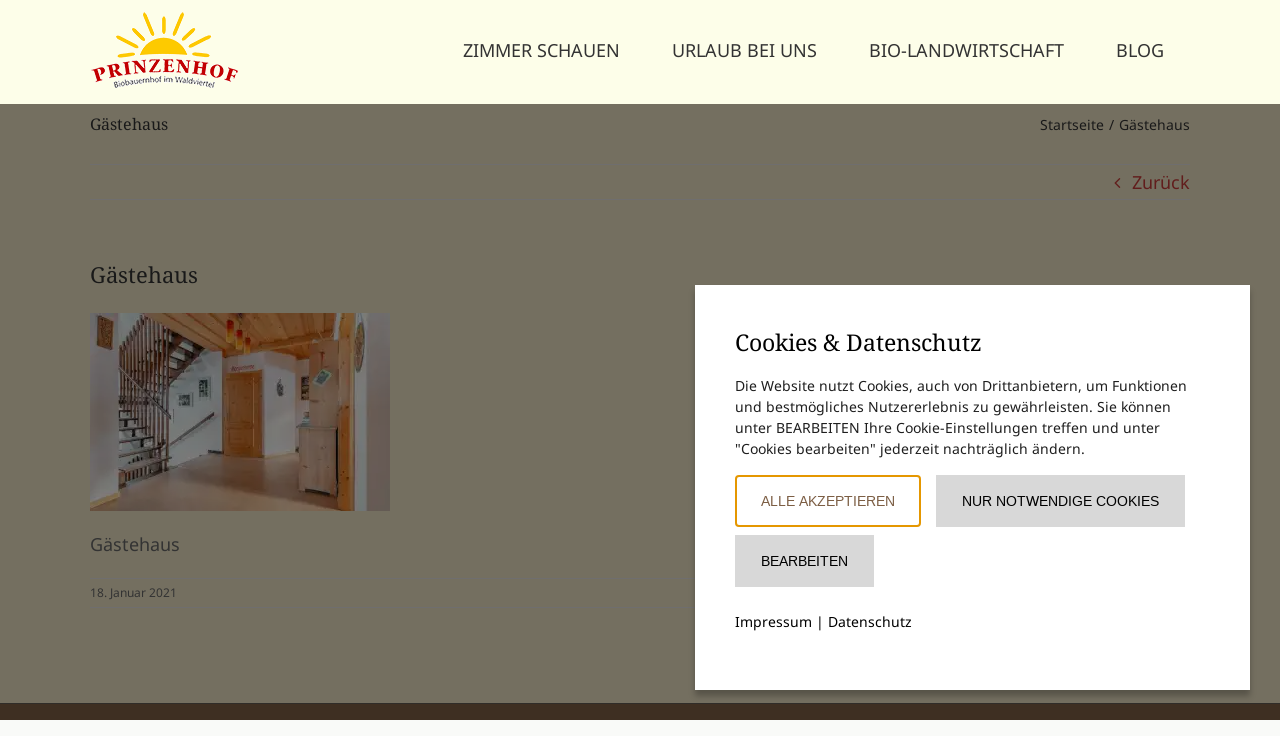

--- FILE ---
content_type: text/css
request_url: https://kube-styling.seekda.com/22b1d3928b128b35e5b1eb43facd500dffbbdc3578c81b52a6c19a99765a3330.css
body_size: 2871
content:
@import 'https://www.urlaubambauernhof.at/static/css/kube/kube-uab-new.css';@font-face{font-family:'Lato';font-display:swap;font-style:normal;font-weight:100;src:url('https://static.seekda.com/assets/fonts/google/lato-v23-latin-100.eot');src:local(''),url('https://static.seekda.com/assets/fonts/google/lato-v23-latin-100.eot?#iefix') format('embedded-opentype'),url('https://static.seekda.com/assets/fonts/google/lato-v23-latin-100.woff2') format('woff2'),url('https://static.seekda.com/assets/fonts/google/lato-v23-latin-100.woff') format('woff'),url('https://static.seekda.com/assets/fonts/google/lato-v23-latin-100.ttf') format('truetype'),url('https://static.seekda.com/assets/fonts/google/lato-v23-latin-100.svg#Asap') format('svg')}@font-face{font-family:'Lato';font-display:swap;font-style:normal;font-weight:400;src:url('https://static.seekda.com/assets/fonts/google/lato-v23-latin-regular.eot');src:local(''),url('https://static.seekda.com/assets/fonts/google/lato-v23-latin-regular.eot?#iefix') format('embedded-opentype'),url('https://static.seekda.com/assets/fonts/google/lato-v23-latin-regular.woff2') format('woff2'),url('https://static.seekda.com/assets/fonts/google/lato-v23-latin-regular.woff') format('woff'),url('https://static.seekda.com/assets/fonts/google/lato-v23-latin-regular.ttf') format('truetype'),url('https://static.seekda.com/assets/fonts/google/lato-v23-latin-regular.svg#Asap') format('svg')}@font-face{font-family:'Lato';font-display:swap;font-style:normal;font-weight:300;src:url('https://static.seekda.com/assets/fonts/google/lato-v23-latin-300.eot');src:local(''),url('https://static.seekda.com/assets/fonts/google/lato-v23-latin-300.eot?#iefix') format('embedded-opentype'),url('https://static.seekda.com/assets/fonts/google/lato-v23-latin-300.woff2') format('woff2'),url('https://static.seekda.com/assets/fonts/google/lato-v23-latin-300.woff') format('woff'),url('https://static.seekda.com/assets/fonts/google/lato-v23-latin-300.ttf') format('truetype'),url('https://static.seekda.com/assets/fonts/google/lato-v23-latin-300.svg#Asap') format('svg')}@font-face{font-family:'Lato';font-display:swap;font-style:italic;font-weight:700;src:url('https://static.seekda.com/assets/fonts/google/lato-v23-latin-700italic.eot');src:local(''),url('https://static.seekda.com/assets/fonts/google/lato-v23-latin-700italic.eot?#iefix') format('embedded-opentype'),url('https://static.seekda.com/assets/fonts/google/lato-v23-latin-700italic.woff2') format('woff2'),url('https://static.seekda.com/assets/fonts/google/lato-v23-latin-700italic.woff') format('woff'),url('https://static.seekda.com/assets/fonts/google/lato-v23-latin-700italic.ttf') format('truetype'),url('https://static.seekda.com/assets/fonts/google/lato-v23-latin-700italic.svg#Asap') format('svg')}@font-face{font-family:'Lato';font-display:swap;font-style:italic;font-weight:100;src:url('https://static.seekda.com/assets/fonts/google/lato-v23-latin-100italic.eot');src:local(''),url('https://static.seekda.com/assets/fonts/google/lato-v23-latin-100italic.eot?#iefix') format('embedded-opentype'),url('https://static.seekda.com/assets/fonts/google/lato-v23-latin-100italic.woff2') format('woff2'),url('https://static.seekda.com/assets/fonts/google/lato-v23-latin-100italic.woff') format('woff'),url('https://static.seekda.com/assets/fonts/google/lato-v23-latin-100italic.ttf') format('truetype'),url('https://static.seekda.com/assets/fonts/google/lato-v23-latin-100italic.svg#Asap') format('svg')}@font-face{font-family:'Lato';font-display:swap;font-style:normal;font-weight:900;src:url('https://static.seekda.com/assets/fonts/google/lato-v23-latin-900.eot');src:local(''),url('https://static.seekda.com/assets/fonts/google/lato-v23-latin-900.eot?#iefix') format('embedded-opentype'),url('https://static.seekda.com/assets/fonts/google/lato-v23-latin-900.woff2') format('woff2'),url('https://static.seekda.com/assets/fonts/google/lato-v23-latin-900.woff') format('woff'),url('https://static.seekda.com/assets/fonts/google/lato-v23-latin-900.ttf') format('truetype'),url('https://static.seekda.com/assets/fonts/google/lato-v23-latin-900.svg#Asap') format('svg')}@font-face{font-family:'Lato';font-display:swap;font-style:normal;font-weight:700;src:url('https://static.seekda.com/assets/fonts/google/lato-v23-latin-700.eot');src:local(''),url('https://static.seekda.com/assets/fonts/google/lato-v23-latin-700.eot?#iefix') format('embedded-opentype'),url('https://static.seekda.com/assets/fonts/google/lato-v23-latin-700.woff2') format('woff2'),url('https://static.seekda.com/assets/fonts/google/lato-v23-latin-700.woff') format('woff'),url('https://static.seekda.com/assets/fonts/google/lato-v23-latin-700.ttf') format('truetype'),url('https://static.seekda.com/assets/fonts/google/lato-v23-latin-700.svg#Asap') format('svg')}@font-face{font-family:'Lato';font-display:swap;font-style:italic;font-weight:900;src:url('https://static.seekda.com/assets/fonts/google/lato-v23-latin-900italic.eot');src:local(''),url('https://static.seekda.com/assets/fonts/google/lato-v23-latin-900italic.eot?#iefix') format('embedded-opentype'),url('https://static.seekda.com/assets/fonts/google/lato-v23-latin-900italic.woff2') format('woff2'),url('https://static.seekda.com/assets/fonts/google/lato-v23-latin-900italic.woff') format('woff'),url('https://static.seekda.com/assets/fonts/google/lato-v23-latin-900italic.ttf') format('truetype'),url('https://static.seekda.com/assets/fonts/google/lato-v23-latin-900italic.svg#Asap') format('svg')}@font-face{font-family:'Lato';font-display:swap;font-style:italic;font-weight:400;src:url('https://static.seekda.com/assets/fonts/google/lato-v23-latin-italic.eot');src:local(''),url('https://static.seekda.com/assets/fonts/google/lato-v23-latin-italic.eot?#iefix') format('embedded-opentype'),url('https://static.seekda.com/assets/fonts/google/lato-v23-latin-italic.woff2') format('woff2'),url('https://static.seekda.com/assets/fonts/google/lato-v23-latin-italic.woff') format('woff'),url('https://static.seekda.com/assets/fonts/google/lato-v23-latin-italic.ttf') format('truetype'),url('https://static.seekda.com/assets/fonts/google/lato-v23-latin-italic.svg#Asap') format('svg')}@font-face{font-family:'Lato';font-display:swap;font-style:italic;font-weight:300;src:url('https://static.seekda.com/assets/fonts/google/lato-v23-latin-300italic.eot');src:local(''),url('https://static.seekda.com/assets/fonts/google/lato-v23-latin-300italic.eot?#iefix') format('embedded-opentype'),url('https://static.seekda.com/assets/fonts/google/lato-v23-latin-300italic.woff2') format('woff2'),url('https://static.seekda.com/assets/fonts/google/lato-v23-latin-300italic.woff') format('woff'),url('https://static.seekda.com/assets/fonts/google/lato-v23-latin-300italic.ttf') format('truetype'),url('https://static.seekda.com/assets/fonts/google/lato-v23-latin-300italic.svg#Asap') format('svg')}[data-kbe-widget]{font-family:Lato}[data-kbe-widget] p{color:inherit;font-family:inherit;font-size:inherit;font-weight:inherit;line-height:inherit}[data-kbe-widget] a{text-decoration:underline;color:#475949}[data-kbe-widget] a:hover{color:#3c4b3d}[data-kbe-widget] a:focus,[data-kbe-widget] a:active{color:#303d32}[data-kbe-widget] a:hover,[data-kbe-widget] a:focus,[data-kbe-widget] a:active{text-decoration:none}.kbe-room-card-title,.bf-property-card-name{font-family:Lato;color:#333}.bf-card:not(.bf-card-transparent){background:#fff;color:#333}.bf-card:not(.bf-card-transparent) a{color:#475949}.bf-card .bf-description-shadow::before,.bf-card .hotel-card-description-map-layout-shadow{background:linear-gradient(0deg,#fff 0%,transparent 100%)}.bf-property-card.display-as-map{background:#fff;color:#333}.gm-style .gm-style-iw-t::after{background:linear-gradient(45deg,#fff 50%,rgba(255,255,255,0) 51%,rgba(255,255,255,0) 100%)}.bf-button.bf-button-secondary{border-radius:15px}.bf-button.bf-button-primary{background:#475949;color:#edeeed;border-radius:15px;text-transform:none}.bf-button.bf-button-primary:not([disabled]):hover,.bf-button.bf-button-primary:not(:disabled):hover{background:#405042;color:#eceeec}.bf-button.bf-button-primary:not([disabled]):focus,.bf-button.bf-button-primary:not(:disabled):focus,.bf-button.bf-button-primary:not([disabled]):active,.bf-button.bf-button-primary:not(:disabled):active{background:#3a483b;color:#ebedeb}.kbe-card-button{background:#475949;color:#edeeed;border-radius:15px}.kbe-card-button:hover{background:#405042;color:#eceeec}.kbe-card-button:focus,.kbe-card-button:active{background:#3a483b;color:#ebedeb}.kbe-header-update-button-wrapper button{border-radius:15px;font-family:Lato}.bf-map-modal-trigger{color:#475949}.bf-text-link,a.bf-text-link,.bf-amenities-show-more-link{color:#475949}.bf-text-link:hover,a.bf-text-link:hover,.bf-amenities-show-more-link:hover{color:#3c4b3d}.bf-text-link:focus,a.bf-text-link:focus,.bf-amenities-show-more-link:focus,.bf-text-link:active,a.bf-text-link:active,.bf-amenities-show-more-link:active{color:#303d32}.bf-text-link:hover,a.bf-text-link:hover,.bf-amenities-show-more-link:hover,.bf-text-link:focus,a.bf-text-link:focus,.bf-amenities-show-more-link:focus,.bf-text-link:active,a.bf-text-link:active,.bf-amenities-show-more-link:active{text-decoration:none}.bf-card:not(.bf-card-transparent) .bf-text-link,.bf-card:not(.bf-card-transparent) a.bf-text-link,.bf-card:not(.bf-card-transparent) .bf-amenities-show-more-link{color:#475949}.bf-card:not(.bf-card-transparent) .bf-text-link:hover,.bf-card:not(.bf-card-transparent) a.bf-text-link:hover,.bf-card:not(.bf-card-transparent) .bf-amenities-show-more-link:hover{color:#3c4b3d}.bf-card:not(.bf-card-transparent) .bf-text-link:focus,.bf-card:not(.bf-card-transparent) a.bf-text-link:focus,.bf-card:not(.bf-card-transparent) .bf-amenities-show-more-link:focus,.bf-card:not(.bf-card-transparent) .bf-text-link:active,.bf-card:not(.bf-card-transparent) a.bf-text-link:active,.bf-card:not(.bf-card-transparent) .bf-amenities-show-more-link:active{color:#303d32}.bf-price-wrapper{color:#475949}.bf-properties-layout-trigger.is-active{color:#475949}.rc-slider-handle{border-color:#475949}.rc-slider-handle:hover,.rc-slider-handle:focus,.rc-slider-handle:active{border-color:#3c4b3d}.rc-slider-track{background:#475949}.bf-checkbox-wrapper input:checked + .bf-checkbox-label::before,.bf-radio-option input:checked + .bf-radio-label::before{background:#475949}.bf-paginator-wrapper{margin-top:20px}.kbe-booking-params-wrapper{background:#475949;color:#fff;border-radius:15px !important}.kbe-booking-params-wrapper .kbe-header-update-button-wrapper{display:flex;align-items:flex-end;padding:0 10px .75rem 10px}.kbe-booking-params-wrapper .kbe-header-update-button-wrapper .kbe-header-update-button{width:100%;height:initial;border-color:#475949;border-radius:15px}.kbe-booking-params-wrapper .kbe-header-update-button-wrapper .kbe-header-update-button .button{height:initial}.kbe-booking-params-wrapper .booking-params-label,.kbe-booking-params-wrapper .bf-search-bar-item-label,.kbe-booking-params-wrapper .booking-steps-item,.kbe-booking-params-wrapper .search-bar-item-label{color:#fff}.kbe-booking-params-wrapper .bf-search-bar-item-label,.kbe-booking-params-wrapper .kbe-search-bar-item-label{line-height:1.5}.kbe-booking-params-wrapper #occupancy-selector-trigger,.kbe-booking-params-wrapper #promo-code-input,.kbe-booking-params-wrapper .bf-search-bar-content{color:#475949;border-radius:12px;font-size:14px}.kbe-booking-params-wrapper .bf-search-bar-content,.kbe-booking-params-wrapper .kbe-header-occupancy-selector,.kbe-booking-params-wrapper .search-bar-content{background:#f9faf8}.kbe-booking-params-wrapper .kbe-header-occupancy-selector,.kbe-booking-params-wrapper .search-bar-content{color:#475949;border-radius:12px;padding:0 7px}.kbe-booking-params-wrapper .bf-search-bar-content,.kbe-booking-params-wrapper .kbe-header-occupancy-selector{padding:0 7px}.kbe-booking-params-wrapper .bf-search-bar-item .bf-search-bar-content{border:2px solid transparent;border-radius:12px;transition:background .2s ease-in-out;transition:border .2s ease-in-out;height:38px !important}.kbe-booking-params-wrapper .bf-search-bar-item .bf-search-bar-content input.bf-date-range-picker-input{border-radius:12px}.kbe-booking-params-wrapper .bf-search-bar-item:hover,.kbe-booking-params-wrapper .bf-search-bar-item.bf-date-range-picker-input-wrapper.is-active{background:none !important;transition:border .2s ease-in-out}.kbe-booking-params-wrapper .bf-search-bar-item:hover .bf-search-bar-content,.kbe-booking-params-wrapper .bf-search-bar-item.bf-date-range-picker-input-wrapper.is-active .bf-search-bar-content{border:2px solid #475949;transition:border .2s ease-in-out}.kbe-booking-params-wrapper .bf-search-bar-item,.kbe-booking-params-wrapper .kbe-search-bar-item{padding:.75rem}.kbe-booking-params-wrapper .kbe-header-occupancy-selector-wrapper,.kbe-booking-params-wrapper .header-promocode-selector-wrapper,.kbe-booking-params-wrapper .date-range-selector-from-wrapper,.kbe-booking-params-wrapper .date-range-selector-to-wrapper,.kbe-booking-params-wrapper .special-codes-wrapper{transition:border .2s ease-in-out}.kbe-booking-params-wrapper .kbe-header-occupancy-selector-wrapper:hover,.kbe-booking-params-wrapper .header-promocode-selector-wrapper:hover,.kbe-booking-params-wrapper .date-range-selector-from-wrapper:hover,.kbe-booking-params-wrapper .date-range-selector-to-wrapper:hover,.kbe-booking-params-wrapper .special-codes-wrapper:hover{background:none !important;transition:border .2s ease-in-out}.kbe-booking-params-wrapper .kbe-header-occupancy-selector-wrapper .kbe-header-occupancy-selector,.kbe-booking-params-wrapper .header-promocode-selector-wrapper .kbe-header-occupancy-selector,.kbe-booking-params-wrapper .date-range-selector-from-wrapper .kbe-header-occupancy-selector,.kbe-booking-params-wrapper .date-range-selector-to-wrapper .kbe-header-occupancy-selector,.kbe-booking-params-wrapper .special-codes-wrapper .kbe-header-occupancy-selector,.kbe-booking-params-wrapper .kbe-header-occupancy-selector-wrapper .search-bar-content,.kbe-booking-params-wrapper .header-promocode-selector-wrapper .search-bar-content,.kbe-booking-params-wrapper .date-range-selector-from-wrapper .search-bar-content,.kbe-booking-params-wrapper .date-range-selector-to-wrapper .search-bar-content,.kbe-booking-params-wrapper .special-codes-wrapper .search-bar-content{transition:border .2s ease-in-out;border:2px solid transparent;height:38px;box-sizing:border-box}.kbe-booking-params-wrapper .kbe-header-occupancy-selector-wrapper .kbe-header-occupancy-selector:hover,.kbe-booking-params-wrapper .header-promocode-selector-wrapper .kbe-header-occupancy-selector:hover,.kbe-booking-params-wrapper .date-range-selector-from-wrapper .kbe-header-occupancy-selector:hover,.kbe-booking-params-wrapper .date-range-selector-to-wrapper .kbe-header-occupancy-selector:hover,.kbe-booking-params-wrapper .special-codes-wrapper .kbe-header-occupancy-selector:hover,.kbe-booking-params-wrapper .kbe-header-occupancy-selector-wrapper .search-bar-content:hover,.kbe-booking-params-wrapper .header-promocode-selector-wrapper .search-bar-content:hover,.kbe-booking-params-wrapper .date-range-selector-from-wrapper .search-bar-content:hover,.kbe-booking-params-wrapper .date-range-selector-to-wrapper .search-bar-content:hover,.kbe-booking-params-wrapper .special-codes-wrapper .search-bar-content:hover{transition:border .2s ease-in-out;border:2px solid #475949}.kbe-booking-params-wrapper .kbe-header-occupancy-selector-wrapper .kbe-header-occupancy-selector .ui.selection.dropdown,.kbe-booking-params-wrapper .header-promocode-selector-wrapper .kbe-header-occupancy-selector .ui.selection.dropdown,.kbe-booking-params-wrapper .date-range-selector-from-wrapper .kbe-header-occupancy-selector .ui.selection.dropdown,.kbe-booking-params-wrapper .date-range-selector-to-wrapper .kbe-header-occupancy-selector .ui.selection.dropdown,.kbe-booking-params-wrapper .special-codes-wrapper .kbe-header-occupancy-selector .ui.selection.dropdown{min-height:36px !important}.kbe-booking-params-wrapper:not(.is-welcome-screen) .ui.primary.button{border-top-left-radius:0;border-bottom-left-radius:0;background:#fff;color:#475949}.kbe-booking-params-wrapper:not(.is-welcome-screen) .ui.primary.button:hover,.kbe-booking-params-wrapper:not(.is-welcome-screen) .ui.primary.button:focus{background:#f2f2f2;box-shadow:none}.kbe-booking-params-wrapper.steps-wrapper .ui.secondary.menu .item{color:#fff}.kbe-booking-params-wrapper.steps-wrapper .ui.secondary.menu .item:hover{background:transparent}.kbe-booking-params-wrapper.steps-wrapper .ui.secondary.menu .item .step-number{border-color:#475949;background:#475949;color:#edeeed}.kbe-booking-params-wrapper .ui.input > input::-moz-placeholder .ui.input.focus > input:focus::-moz-placeholder{color:#fff}.kbe-booking-params-wrapper .ui.input > input::placeholder,.kbe-booking-params-wrapper .ui.input.focus > input:focus::placeholder{color:#fff !important}@media (max-width: 1024px){.kbe-booking-params-wrapper .header-update-button-wrapper{margin-top:10px}}.bf-date-range-picker-inputs-wrapper{background:transparent;color:inherit}.DayPicker,.DayPicker_weekHeader__verticalScrollable,.bf-date-range-picker-footer{background:#fff;color:#333}.DayPicker a,.DayPicker_weekHeader__verticalScrollable a,.bf-date-range-picker-footer a,.DayPicker .link-style,.DayPicker_weekHeader__verticalScrollable .link-style,.bf-date-range-picker-footer .link-style{color:#475949}.DayPickerNavigation_button__default{background:#fff;border-color:rgba(51,51,51,.2)}.DayPickerNavigation_button__default:hover,.DayPickerNavigation_button__default:focus,.DayPickerNavigation_button__default:active{border-color:rgba(51,51,51,.2)}.bf-date-range-picker-blocked-day-reference{border-color:rgba(51,51,51,.2)}.bf-date-range-picker-blocked-day-reference.not-available{background:linear-gradient(135deg,transparent 0%,transparent 4%,rgba(51,51,51,.2) 5%,rgba(51,51,51,.2) 9%,transparent 10%,transparent 14%,rgba(51,51,51,.2) 15%,rgba(51,51,51,.2) 19%,transparent 20%,transparent 24%,rgba(51,51,51,.2) 25%,rgba(51,51,51,.2) 29%,transparent 30%,transparent 34%,rgba(51,51,51,.2) 35%,rgba(51,51,51,.2) 39%,transparent 40%,transparent 44%,rgba(51,51,51,.2) 45%,rgba(51,51,51,.2) 49%,transparent 50%,transparent 54%,rgba(51,51,51,.2) 55%,rgba(51,51,51,.2) 59%,transparent 60%,transparent 64%,rgba(51,51,51,.2) 65%,rgba(51,51,51,.2) 69%,transparent 70%,transparent 74%,rgba(51,51,51,.2) 75%,rgba(51,51,51,.2) 79%,transparent 80%,transparent 84%,rgba(51,51,51,.2) 85%,rgba(51,51,51,.2) 89%,transparent 90%,transparent 94%,rgba(51,51,51,.2) 95%,rgba(51,51,51,.2) 100%)}.bf-date-range-picker-blocked-day-reference.closed-to-departure{background:linear-gradient(-45deg,transparent 0%,transparent 49%,rgba(51,51,51,.2) 50%,rgba(51,51,51,.2) 54%,transparent 55%,transparent 59%,rgba(51,51,51,.2) 60%,rgba(51,51,51,.2) 64%,transparent 65%,transparent 69%,rgba(51,51,51,.2) 70%,rgba(51,51,51,.2) 74%,transparent 75%,transparent 79%,rgba(51,51,51,.2) 80%,rgba(51,51,51,.2) 84%,transparent 85%,transparent 89%,rgba(51,51,51,.2) 90%,rgba(51,51,51,.2) 94%,transparent 95%,transparent 100%)}.bf-date-range-picker-blocked-day-reference.closed-to-arrival{background:linear-gradient(135deg,transparent 0%,transparent 49%,rgba(51,51,51,.2) 50%,rgba(51,51,51,.2) 54%,transparent 55%,transparent 59%,rgba(51,51,51,.2) 60%,rgba(51,51,51,.2) 64%,transparent 65%,transparent 69%,rgba(51,51,51,.2) 70%,rgba(51,51,51,.2) 74%,transparent 75%,transparent 79%,rgba(51,51,51,.2) 80%,rgba(51,51,51,.2) 84%,transparent 85%,transparent 89%,rgba(51,51,51,.2) 90%,rgba(51,51,51,.2) 94%,transparent 95%,transparent 100%)}.not-available .bf-date-range-picker-day-reference-background{background:linear-gradient(135deg,transparent 0%,transparent 4%,rgba(51,51,51,.2) 5%,rgba(51,51,51,.2) 9%,transparent 10%,transparent 14%,rgba(51,51,51,.2) 15%,rgba(51,51,51,.2) 19%,transparent 20%,transparent 24%,rgba(51,51,51,.2) 25%,rgba(51,51,51,.2) 29%,transparent 30%,transparent 34%,rgba(51,51,51,.2) 35%,rgba(51,51,51,.2) 39%,transparent 40%,transparent 44%,rgba(51,51,51,.2) 45%,rgba(51,51,51,.2) 49%,transparent 50%,transparent 54%,rgba(51,51,51,.2) 55%,rgba(51,51,51,.2) 59%,transparent 60%,transparent 64%,rgba(51,51,51,.2) 65%,rgba(51,51,51,.2) 69%,transparent 70%,transparent 74%,rgba(51,51,51,.2) 75%,rgba(51,51,51,.2) 79%,transparent 80%,transparent 84%,rgba(51,51,51,.2) 85%,rgba(51,51,51,.2) 89%,transparent 90%,transparent 94%,rgba(51,51,51,.2) 95%,rgba(51,51,51,.2) 100%)}.closed-to-departure .bf-date-range-picker-day-reference-background{background:linear-gradient(-45deg,transparent 0%,transparent 49%,rgba(51,51,51,.2) 50%,rgba(51,51,51,.2) 54%,transparent 55%,transparent 59%,rgba(51,51,51,.2) 60%,rgba(51,51,51,.2) 64%,transparent 65%,transparent 69%,rgba(51,51,51,.2) 70%,rgba(51,51,51,.2) 74%,transparent 75%,transparent 79%,rgba(51,51,51,.2) 80%,rgba(51,51,51,.2) 84%,transparent 85%,transparent 89%,rgba(51,51,51,.2) 90%,rgba(51,51,51,.2) 94%,transparent 95%,transparent 100%)}.closed-to-arrival .bf-date-range-picker-day-reference-background{background:linear-gradient(135deg,transparent 0%,transparent 49%,rgba(51,51,51,.2) 50%,rgba(51,51,51,.2) 54%,transparent 55%,transparent 59%,rgba(51,51,51,.2) 60%,rgba(51,51,51,.2) 64%,transparent 65%,transparent 69%,rgba(51,51,51,.2) 70%,rgba(51,51,51,.2) 74%,transparent 75%,transparent 79%,rgba(51,51,51,.2) 80%,rgba(51,51,51,.2) 84%,transparent 85%,transparent 89%,rgba(51,51,51,.2) 90%,rgba(51,51,51,.2) 94%,transparent 95%,transparent 100%)}.CalendarDay__default:hover{background:#c8cdc8;color:#333 !important}.CalendarDay__selected_span:not(.CalendarDay__blocked_out_of_range),.CalendarDay__selected_span:active:not(.CalendarDay__blocked_out_of_range),.CalendarDay__selected_span:hover:not(.CalendarDay__blocked_out_of_range),.CalendarDay__hovered_span:not(.CalendarDay__blocked_out_of_range),.CalendarDay__hovered_span:active:not(.CalendarDay__blocked_out_of_range),.CalendarDay__hovered_offset:not(.CalendarDay__blocked_out_of_range),.CalendarDay__hovered_offset:active:not(.CalendarDay__blocked_out_of_range){background:#c8cdc8 !important;color:#333 !important}.date-range-picker-highlighted-date{background:#475949 !important;color:#fff !important}.CalendarDay__selected:not(.CalendarDay__blocked_out_of_range),.CalendarDay__selected:active:not(.CalendarDay__blocked_out_of_range),.CalendarDay__selected:hover:not(.CalendarDay__blocked_out_of_range),.CalendarDay__hovered_span:hover:not(.CalendarDay__blocked_out_of_range),.CalendarDay__hovered_offset:hover:not(.CalendarDay__blocked_out_of_range){background:#475949 !important;border-width:0 !important;color:#fff !important}.CalendarDay__selected:hover,.CalendarDay__selected:active:hover,.CalendarDay__selected:hover:hover,.CalendarDay__hovered_span:hover:hover,.CalendarDay__hovered_offset:hover:hover{background-color:#475949}.DayPicker_weekHeader__verticalScrollable,.bf-date-range-picker-footer{background:#fff}.bf-date-range-picker-nights-count{color:rgba(51,51,51,.5)}.CalendarDay:not(.CalendarDay__blocked_calendar):not(.CalendarDay__blocked_out_of_range):not(.CalendarDay__selected):not(.CalendarDay__hovered_span):hover{background:#475949 !important}.kbe-card{background:#fff;color:#333}.kbe-card a,.kbe-card .kbe-link-style{color:#475949}.kbe-card .text-muted{color:#999}.kbe-card .text-muted svg{fill:currentColor}.kbe-card .kbe-text-accent{color:#475949}.kbe-text-accent{color:#475949}.kbe-card-description-shadow{background:linear-gradient(0deg,#fff 0%,transparent 100%)}.bf-modal-wrapper{background:#fff;color:#333}html{background:#f9faf8 !important}.search-bar-button-custom-class{background-color:#475949 !important;color:#fff !important}.search-bar-button-custom-class-flexi{border-radius:32px !important}.search-bar-input-wrapper-custom-class .search-bar-input-custom-class{color:null !important;background-color:#f9faf8 !important}.card-custom-class{background-color:#f9faf8 !important;border-radius:15px !important;box-shadow:0 2px 4px 0 #959595 !important}.fading-text-wrapper-custom-class .fading-text-custom-class{background:linear-gradient(to bottom,rgba(255,255,255,0) 20%,#f9faf8 100%) !important}@media (min-width: 768px){.header-occupancy-selector-wrapper-flexi{border-right:1px solid rgba(255,255,255,.5)}}@media screen and (min-width: 768px){.bf-search-bar-item-flexi{border-right:1px solid rgba(255,255,255,.5)}}.text-success{color:#0b7746 !important}

--- FILE ---
content_type: application/x-javascript
request_url: https://prinzenhof.at/vvq/wp-content/plugins/cookie-cracker/assets/cc-ihavecookies.min.js?ver=1.1
body_size: 2914
content:
/*!
 * CC ihavecookies
 * Modified version of ihavecookies - jQuery plugin for displaying cookie/privacy message
 * v0.3.2
 *
 * Copyright (c) 2018 Ketan Mistry (https://iamketan.com.au)
 * Licensed under the MIT license:
 * http://www.opensource.org/licenses/mit-license.php
 *
 */
!function(c){var e=cc_cookie.cookie_name,i=cc_cookie.cookie_name+"_prefs";c.fn.ihavecookies=function(n,s){var l=c(this),d=c.extend({headline:cc_cookie.headline,descriptionText:cc_cookie.description_text,layout:cc_cookie.layout,moreInformation:cc_cookie.more_information,privacyPageLink:cc_cookie.privacy_page,privacyPageLabel:cc_cookie.privacy_page_label,imprintPageLink:cc_cookie.imprint_page,imprintPageLabel:cc_cookie.imprint_page_label,expires:cc_cookie.expiration_time,buttons:{accept:{order:cc_cookie.accept_button_order,text:cc_cookie.accept_button_text},acceptSelection:{order:cc_cookie.accept_selection_order,text:cc_cookie.accept_selection},customize:{order:cc_cookie.customize_button_order,text:cc_cookie.customize_button_text},necessary:{order:cc_cookie.necessary_button_order,type:cc_cookie.necessary_button_type,text:cc_cookie.necessary_button_text}},checkedLabel:cc_cookie.checkedLabel,uncheckedLabel:cc_cookie.uncheckedLabel,cookieTypesTitle:cc_cookie.cookie_type_title,cookieLabelAccept:cc_cookie.cookieLabelAccept,cookieLabelName:cc_cookie.cookieLabelName,cookieLabelProvider:cc_cookie.cookieLabelProvider,cookieLabelUsage:cc_cookie.cookieLabelUsage,cookieLabelPrivacyLink:cc_cookie.cookieLabelPrivacyLink,cookieLabelCookies:cc_cookie.cookieLabelCookies,cookieLabelLifetime:cc_cookie.cookieLabelLifetime,ajaxUrl:cc_cookie.ajaxUrl,cookieVersion:cc_cookie.cookie_version,nonceField:cc_cookie.nonce_field,userId:cc_cookie.user_id,cc_groups:cc_cookie.cc_groups,cc_scripts:cc_cookie.cc_scripts,is_imprint:1==cc_cookie.is_imprint,same_site:cc_cookie.same_site,onAccept:function(){},uncheckBoxes:!1},n),r="",p=a(e),k=a(i),u={},v=d.buttons;v.accept.html='<button id="cc-cookie-accept" type="button" data-accept="all">'+v.accept.text+"</button>",v.customize.html='<button id="cc-cookie-advanced" type="button">'+v.customize.text+"</button>",v.necessary.html="type-link"===v.necessary.type?'<button id="cc-cookie-necessary" class="cc-is-style-link">'+v.necessary.text+"</button>":'<button id="cc-cookie-necessary" type="button">'+v.necessary.text+"</button>",v.acceptSelection.html="bottom"===d.layout?'<button id="cc-cookie-accept-selection" class="cc-is-style-link" data-accept="custom">'+v.acceptSelection.text+"</button>":"";var b="";if(Object.entries(d.buttons).sort((c,e)=>c[1].order-e[1].order).forEach(c=>{b+=c[1].html}),"reinit_button"===s||"customizer"===s||(!p||!k)&&!1===d.is_imprint){if(c("#cc-cookie-overlay").css("display","block"),c.each(d.cc_groups,function(e,i){if(""!==i.type&&""!==i.value&&i.scriptCount>0){var o='<div class="cc-cookie-toggle" style="margin-bottom:15px;">',t="",a="";t=1===(i=k?x(k,i):i).necessary||1==i.initial_checked&&!k||i.isAccepted?' checked="checked"':"",1===i.necessary&&(u[e]=i.index,a=" disabled"),c.each(d.cc_scripts[i.index],function(c,e){e=k?x(k,e,"id"):e,1===i.necessary&&(u[c]=e.id,a=" disabled"),t=1===i.necessary||1==i.initial_checked&&!k||e.isAccepted?' checked="checked"':"",""!==i.type&&""!==i.value&&(o+=""+e.label+'\n<div class="cc-cookie-details" data-cookie="[data-cookie-table]">\n<div class="cc-row cc-row-accept">\n        <div class="cc-prop">'+d.cookieLabelAccept+'</div>\n        <div class="cc-value"><input id="cc_cookies['+e.id+']" class="cc_checkbox cc_cookie" type="checkbox" name="cc_cookies['+e.id+']" value="'+e.id+'" '+t+a+'>\n           <label class="cc-status" for="cc_cookies['+e.id+']"><span class="cc-status-checked">'+d.checkedLabel+'</span><span class="cc-status-unchecked">'+d.uncheckedLabel+"</span></label>\n         </div>\n    </div>\n",""!=e.label&&(o+='    <div class="cc-row">\n        <div class="cc-prop">'+d.cookieLabelName+'</div>\n        <div class="cc-value">'+e.label+"</div>\n    </div>\n"),""!=e.provider&&(o+='    <div class="cc-row">\n        <div class="cc-prop">'+d.cookieLabelProvider+'</div>\n        <div class="cc-value">'+e.provider+"</div>\n    </div>\n"),""!=e.description&&(o+='    <div class="cc-row">\n        <div class="cc-prop">'+d.cookieLabelUsage+'</div>\n        <div class="cc-value">'+e.description+"</div>\n    </div>\n"),""!=e.cookies&&(o+='    <div class="cc-row">\n        <div class="cc-prop">'+d.cookieLabelCookies+'</div>\n        <div class="cc-value">'+e.cookies+"</div>\n    </div>\n"),""!=e.privacy_link&&(o+='    <div class="cc-row">\n        <div class="cc-prop">'+d.cookieLabelPrivacyLink+'</div>\n        <div class="cc-value"><a href="'+e.privacy_link+'" target="_blank">'+e.privacy_link+"</a></div>\n    </div>\n"),""!=e.lifetime&&(o+='    <div class="cc-row">\n        <div class="cc-prop">'+d.cookieLabelLifetime+'</div>\n        <div class="cc-value">'+e.lifetime+"</div>\n    </div>\n"),o+="</div><p></p>\n")}),o+="</div>",r+='   <li class="cc-cookie-section">       <input id="cc['+i.index+']" class="cc_checkbox cc_group" type="checkbox" name="cc['+i.index+']" value="'+i.index+'"'+t+a+'>        <label class="cc-group-headline" for="cc['+i.index+']" title="'+i.headline+'">'+i.headline+'</label>       <div class="cc-cookie-toggle">           <p>'+i.description.stripSlashes()+'</p>           <button class="cc-more-information cc-is-style-link">'+d.moreInformation+'</button>           <div class="cc-cookie-detailed">'+o+"           </div>       </div>   </li>"}}),"bottom"===d.layout){var h,m='<div id="cc-cookie-message" role="region" aria-labelledby="cc-cookie-headline" class="bottom">   <div class="cc-cookie-wrapper">      <div class="cc-cookie-row">          <div class="cc-cookie-column cc-cookie-column-1">              <h4 id="cc-cookie-headline">'+d.headline+'</h4>              <p id="cc-cookie-description">'+(h=d.descriptionText,h.split(" ").length>=22&&(h=(excerpt=h.split(" ").splice(0,22).join(" "))+'... <button id="cc-trigger-advanced" class="cc-is-style-link">'+cc_cookie.more_information+"</button>"),h)+'</p>              <p class="cc-cookie-links">                  <a id="cc-data-privacy" href="'+d.privacyPageLink+'">'+d.privacyPageLabel+'</a> <span aria-hidden="true" class="cc-sep">|</span> <a id="cc-imprint" href="'+d.imprintPageLink+'">'+d.imprintPageLabel+'</a>               </p>          </div>          <div class="cc-cookie-column cc-cookie-column-2">              <div id="cc-cookie-types" style="display:none;">                  <h5>'+d.cookieTypesTitle+"</h5>                  <ul>"+r+'</ul>              </div>          </div>          <div class="cc-cookie-column cc-cookie-column-3">              <p class="cc-cookie-buttons">                  '+b+"              </p>          </div>      </div>   </div></div>"}else var m='<div id="cc-cookie-message" role="region" aria-labelledby="cc-cookie-headline" class="not-bottom">   <div class="cc-cookie-wrapper">       <div class="cc-cookie-row">           <div class="cc-cookie-column cc-cookie-column-1">               <h4 id="cc-cookie-headline">'+d.headline+'</h4>               <p id="cc-cookie-description">'+d.descriptionText+'</p>           </div>               <div class="cc-cookie-column cc-cookie-column-2">                  <div id="cc-cookie-types" style="display:none;">                  <h5>'+d.cookieTypesTitle+"</h5>                  <ul>"+r+'</ul>              </div>          </div>          <div class="cc-cookie-column cc-cookie-column-3">              <p class="cc-cookie-buttons">                  '+b+'              </p>              <p class="cc-cookie-links">                   <a id="cc-data-privacy" href="'+d.privacyPageLink+'">'+d.privacyPageLabel+'</a> <span aria-hidden="true" class="cc-sep">|</span> <a id="cc-imprint" href="'+d.imprintPageLink+'">'+d.imprintPageLabel+"</a>              </p>          </div>      </div>   </div></div>";function f(e,a){o(!0,a.expires,a.same_site),"all"===c(e).attr("data-accept")&&y();var n=[];c.each(c(".cc_checkbox").serializeArray(),function(c,e){"on"!==e.value&&n.push(e.value)}),c.each(c(".cc-cookie-section [type=checkbox]:disabled"),function(c,e){"on"!==e.value&&n.push(e.value)}),t(i,n,a.expires,a.same_site),c.ajax({url:a.ajaxUrl,method:"POST",data:{action:"cc_save_agreement",preferences:n,version:a.cookieVersion,nonce:a.nonceField},success:function(c){},error:function(c){}}),a.onAccept.call(this)}setTimeout(function(){if(c(l).append(m),c("#cc-cookie-message #cc-cookie-accept-selection").length){let e=!0,i=c("#cc-cookie-message #cc-cookie-types .cc-cookie-section");1<=i.length&&(c.each(i,function(){let i=c(this).find("input[type=checkbox]");!1===c(i).prop("disabled")&&(e=!1)}),!0===e&&c("#cc-cookie-message #cc-cookie-accept-selection").hide())}c(".cc-cookie-message").hide().fadeIn("slow",function(){"reinit"==s&&(c("#cc-cookie-advanced").trigger("click"),c.each(preferences,function(e,i){c("input#cc-cookietype-"+i).prop("checked",!0)}))})},d.overlayDelay),cc_cookie.is_preview||(c("body").on("click","#cc-cookie-accept",function(c){c.preventDefault(),f(this,d)}),c("body").on("click","#cc-cookie-accept-selection",function(c){c.preventDefault(),f(this,d)})),c("body").on("click","#cc-cookie-advanced",function(){"bottom"===d.layout?c("#cc-cookie-message").slideUp(400,"swing",function(){c("#cc-cookie-advanced").prop("disabled",!0),c("#cc-cookie-accept").attr("data-accept","custom"),c("#cc-cookie-message").addClass("is-advanced"),c("#cc-cookie-description").html(d.descriptionText),c("#cc-cookie-message").slideDown()}):c("#cc-cookie-types").slideDown("fast",function(){c("#cc-cookie-accept").attr("data-accept","custom"),c("#cc-cookie-message").addClass("is-advanced"),c("#cc-cookie-advanced").prop("disabled",!0)})}),c("body").on("click","input.cc_group",function(){c(this).prop("checked")?y(c(this).parent().find(".cc-cookie-toggle input")):g(c(this).parent().find(".cc-cookie-toggle input"))}),c("body").on("click","input.cc_cookie",function(){var e=c(this).parents(".cc-cookie-section").find(".cc_group");if(c(this).prop("checked")){var i=c(this).parents(".cc-cookie-detailed").find(".cc_cookie");c(this).parents(".cc-cookie-detailed").find(".cc_cookie:checked").length==c(i).length&&y(e)}else g(e)}),cc_cookie.is_preview||c("body").on("click","#cc-cookie-necessary",function(){o(!0,d.expires,d.same_site),g();var e=[];c.each(u,function(c,i){e.push(i)}),t(i,e,d.expires,d.same_site),f(this,d)}),c("body").on("click","#cc-trigger-advanced",function(){c("#cc-cookie-advanced").trigger("click"),setTimeout(function(){c("#cc-cookie-description").html(d.descriptionText)},400)})}function y(e){e=e||"input.cc_checkbox",c("#cc-cookie-message").find(e).prop("checked",!0)}function g(e){e=e||"input.cc_checkbox:not(:disabled)",c("#cc-cookie-message").find(e).prop("checked",!1)}function x(c,e,i){i=i||"index";var o=c.split(","),t="id"==i?e.id:e.index;let a=o.some(function(c){return t.includes(c)});return e.isAccepted=a,e}!0===d.uncheckBoxes&&c('input[type="checkbox"].ihavecookies').prop("checked",!1)},c.fn.ihavecookies.cookie=function(){return JSON.parse(a(i))},c.fn.ihavecookies.preference=function(c){var o=a(e),t=a(i);return t=JSON.parse(t),!1!==o&&!1!==t&&-1!==t.indexOf(c)};var o=function(i,o,a){t(e,i,o,a),c(".cc-cookie-message").fadeOut("fast",function(){c(this).remove()})},t=function(c,e,i,o){var t=new Date;t.setTime(t.getTime()+864e5*i);var n="expires="+t.toUTCString();return document.cookie=c+"="+e+";"+n+";SameSite="+o+";path=/",a(c)},a=function(c){for(var e=c+"=",i=decodeURIComponent(document.cookie).split(";"),o=0;o<i.length;o++){for(var t=i[o];" "==t.charAt(0);)t=t.substring(1);if(0===t.indexOf(e))return t.substring(e.length,t.length)}return!1}}(jQuery);

--- FILE ---
content_type: application/javascript;charset=ISO-8859-1
request_url: https://ibe.seekda.com/channelManager/dsr/AT_UAB3-25-08-10/attribution?cookie-enabled=true&callback=reauth0Callback
body_size: 194
content:
reauth0Callback({"success":true,"result":{"touchpoints":[],"searchId":null,"hotelId":"AT_UAB3-25-08-10","trackingJsUrl":null,"landings":[],"uid":"","uidIsNew":false,"abtest":null,"portalId":null,"cookiePolicyAccepted":false,"trackingReference":null}});